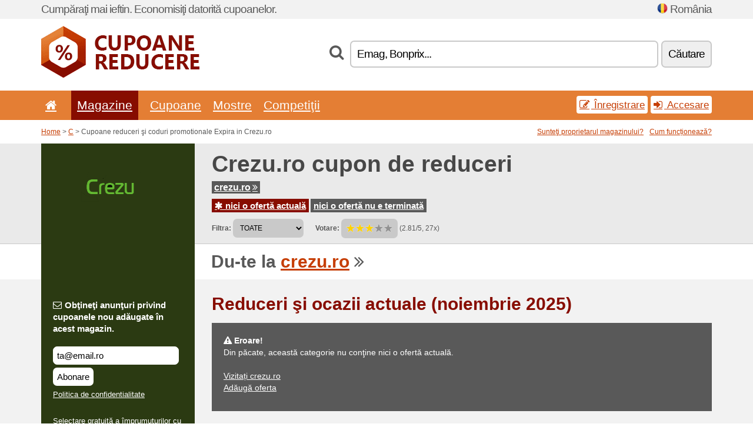

--- FILE ---
content_type: text/html; charset=UTF-8
request_url: https://cupoanereducere.net/s/crezu-ro/
body_size: 6702
content:
<!doctype html>
<html xmlns="http://www.w3.org/1999/xhtml" lang="ro" xml:lang="ro">
<head>
 <title> Crezu cupoane reduceri şi coduri promotionale - noiembrie 2025 - Cupoanereducere.net</title>
 <meta http-equiv="content-type" content="text/html;charset=utf-8" />
 <meta http-equiv="content-language" content="ro" />
 <meta name="language" content="ro" />
 <meta name="description" content="Cupoane reduceri şi coduri promotionale Expira in Crezu.ro. . Reduceri şi ocazii actuale: ..." />
 <meta name="robots" content="index,follow" />
 <meta name="author" content="Netiq.biz" />
 <meta property="og:type" content="article" />
 <meta property="og:title" content=" Crezu cupoane reduceri şi coduri promotionale - noiembrie 2025 - Cupoanereducere.net" />
 <meta property="og:description" content="Cupoane reduceri şi coduri promotionale Expira in Crezu.ro. . Reduceri şi ocazii actuale: ..." />
 <meta property="og:site_name" content="CupoaneReducere.net" />
 <meta property="og:url" content="https://cupoanereducere.net/s/crezu-ro/" />
 <meta property="og:image" content="https://stat.netiq.biz/img/coupons/crezu-ro.png" />
 <meta name="twitter:card" content="summary" />
 <meta http-equiv="X-UA-Compatible" content="IE=edge" />
 <meta name="seznam-ranking-position" content="query-exact: 1.0; query-broad: 1.3; (Google compatible)" />
 <link rel="shortcut icon" href="/favicon.ico" type="image/x-icon" /> 
 <link rel="apple-touch-icon" href="/favicon.ico">
 <link rel="search" href="https://cupoanereducere.net/search.xml" type="application/opensearchdescription+xml" title="CupoaneReducere.net" />
 <link rel="alternate" type="application/rss+xml" title="RSS 2.0" href="https://cupoanereducere.net/rss.php" />
 <meta http-equiv="x-dns-prefetch-control" content="on" />
 <link rel="dns-prefetch" href="https://serv.netiq.biz/" /><link rel="dns-prefetch" href="https://stat.netiq.biz/" /><link rel="dns-prefetch" href="https://www.googletagmanager.com" />
 <meta name="viewport" content="width=device-width, initial-scale=1" />
 <link rel="stylesheet" href="https://serv.netiq.biz/engine/coupons/css/style.css?cache=426" type="text/css" />
 <link rel="alternate" href="https://cupoanereducere.net/s/crezu-ro/" hreflang="x-default" />
</head>
<body id="engine"><div id="changec"><div class="container"><div class="txt">Cumpăraţi mai ieftin. Economisiţi datorită cupoanelor.</div><div class="lang"><img src="https://stat.netiq.biz/general/flag4/ro.png" alt="România" width="16" height="11" />România</div></div></div><div class="bga"></div>
<div id="all" style="margin:0;padding:0;margin-bottom:-20px;">
 <div id="header">
  <div class="container">
   <div class="lang"></div>
   <div class="logo" style="width:269px;height:88px;"><a href="/" title="Cupoane reduceri şi coduri promotionale"><img src="https://serv.netiq.biz/engine/coupons/identity/cupoanereducere_net.png" alt="Cupoane reduceri şi coduri promotionale" width="269" height="88" /></a></div>
<div class="search"><form method="get" class="engine" id="searchform" action="/f/"><i class="icon-search"></i><input onfocus="ClearPlaceHolder(this)" onblur="SetPlaceHolder(this)" type="text" name="s" id="search" value="Emag, Bonprix..." /><button title="Căutare" type="submit">Căutare</button></form></div>  </div>
 </div>
 <div id="topmenu"><div class="container"><div class="row"><ul><li><a href="/" title="Home"><i class="icon-home"></i></a>&nbsp;</li><li class="active" id="imenu3"><a href="#">Magazine</a><ul class="menu3"><li><div><div class="h3"><i class="icon-sort-by-alphabet"></i>Magazine în ordine alfabetică</div><a href="/a/0-9/"><span>0-9</span></a><a href="/a/a/"><span>A</span></a><a href="/a/b/"><span>B</span></a><a href="/a/c/"><span>C</span></a><a href="/a/d/"><span>D</span></a><a href="/a/e/"><span>E</span></a><a href="/a/f/"><span>F</span></a><a href="/a/g/"><span>G</span></a><a href="/a/h/"><span>H</span></a><a href="/a/i/"><span>I</span></a><a href="/a/j/"><span>J</span></a><a href="/a/k/"><span>K</span></a><a href="/a/l/"><span>L</span></a><a href="/a/m/"><span>M</span></a><a href="/a/n/"><span>N</span></a><a href="/a/o/"><span>O</span></a><a href="/a/p/"><span>P</span></a><a href="/a/q/"><span>Q</span></a><a href="/a/r/"><span>R</span></a><a href="/a/s/"><span>S</span></a><a href="/a/t/"><span>T</span></a><a href="/a/u/"><span>U</span></a><a href="/a/v/"><span>V</span></a><a href="/a/w/"><span>W</span></a><a href="/a/x/"><span>X</span></a><a href="/a/y/"><span>Y</span></a><a href="/a/z/"><span>Z</span></a></div></li></ul></li><li id="imenu2"><a href="#">Cupoane</a><ul class="menu2"><li><div class="clearfix"><div class="h3"><i class="icon-ticket"></i>Reduceri în funcţie de categorie</div><a href="/c/a/"><span>Tot</span></a><a href="/c/alimentatie-bauturi/"><span>Alimentație & Băuturi</span></a><a href="/c/aparate-calculatoare/"><span>Aparate & Calculatoare</span></a><a href="/c/bijuterii-ceasuri/"><span>Bijuterii & Ceasuri</span></a><a href="/c/cadouri-hobby/"><span>Cadouri & Hobby</span></a><a href="/c/calatorii-automobile/"><span>Călătorii & Automobile</span></a><a href="/c/carti-muzica-film/"><span>Cărți, Muzică & Film</span></a><a href="/c/casa-gradina/"><span>Casa & Gradina</span></a><a href="/c/copii-mamele/"><span>Copii & Mamele</span></a><a href="/c/divertisment-pariuri/"><span>Divertisment & Pariuri</span></a><a href="/c/educatie-oficiul/"><span>Educație & Oficiul</span></a><a href="/c/finante-afaceri/"><span>Finante & Afaceri</span></a><a href="/c/frumusete-sanatate/"><span>Frumusete & Sanatate</span></a><a href="/c/imbracaminte/"><span>Îmbrăcăminte</span></a><a href="/c/internet-comunicatii/"><span>Internet & Comunicatii</span></a><a href="/c/sport-animale/"><span>Sport & Animale</span></a></div><div><div class="h3"><i class="icon-bell"></i>Alte posibilităţi</div><a href="/c/top/">Oferte recomandate</a><a href="/c/today/">Expiră astăzi</a><a href="/c/end/">Oferte pe termen de expiraţie</a><a href="/c/retail/">Centre comerciale</a><a href="/i/add/">+ Adăugă oferta</a></div></li></ul></li><li><a href="/c/free/">Mostre</a></li><li><a href="/c/contest/">Competiţii</a></li></ul><div class="loginpanel"><a class="popup-text" href="#register-dialog"><i class="icon-edit"></i> Înregistrare</a><a class="popup-text" href="#login-dialog"><i class="icon-signin"></i> Accesare</a></div></div></div><div id="sresults"></div></div>
 <div><div id="hnavi"><div class="container"><div class="cmenu"><a href="/" title="Cupoane reduceri şi coduri promotionale">Home</a> > <a href="/a/c/">C</a> > Cupoane reduceri şi coduri promotionale Expira in Crezu.ro</div><div class="navihelp"><a class="popup-text tle" href="#b2breg-dialog">Sunteţi proprietarul magazinului?</a><a class="popup-text" href="#help-dialog">Cum funcționează?</a></div></div></div><div id="sinb" class="clearfix"><div class="container"><div class="sle" style="background:#2b3a12;"><img src="https://stat.netiq.biz/img/coupons/crezu-ro.png" alt="Crezu.ro" width="270" height="146" /></div><div class="sri"><h1>Crezu.ro cupon de reduceri</h1><div class="clearfix"><div class="hspan"><a href="/?site=456593-crezu-ro" title="crezu-ro" class="gray" target="_blank" rel="sponsored">crezu.ro<i class="icon-double-angle-right"></i></a></div></div><div class="clearfix"><div class="spanel"><span class="stat tred"><a href="/s/crezu-ro/#active"><i class="icon-asterisk"></i> nici o ofertă actuală</a></span> <span class="stat tgrey"><a href="/s/crezu-ro/#history">nici o ofertă nu e terminată</a></span></div></div><div class="view"><label for="sortby">Filtra:</label> <select id="sortby" class="sortby" onchange="visibility(this.value);return false;"><option value="1" selected="selected">TOATE</option></select><strong style="margin-left:20px;">Votare:</strong> <div class="voters"><a href="/s/crezu-ro/?store_vote=1"><img src="https://serv.netiq.biz/engine/coupons/img/stars_on.png" width="16" height="15" alt="1/5" style="width:auto;height:auto;" /></a><a href="/s/crezu-ro/?store_vote=2"><img src="https://serv.netiq.biz/engine/coupons/img/stars_on.png" width="16" height="15" alt="2/5" style="width:auto;height:auto;" /></a><a href="/s/crezu-ro/?store_vote=3"><img src="https://serv.netiq.biz/engine/coupons/img/stars_on.png" width="16" height="15" alt="3/5" style="width:auto;height:auto;" /></a><a href="/s/crezu-ro/?store_vote=4"><img src="https://serv.netiq.biz/engine/coupons/img/stars_off.png" width="16" height="15" alt="4/5" style="width:auto;height:auto;" /></a><a href="/s/crezu-ro/?store_vote=5"><img src="https://serv.netiq.biz/engine/coupons/img/stars_off.png" width="16" height="15" alt="5/5" style="width:auto;height:auto;" /></a></div> (2.81/5, 27x)<script type="application/ld+json">{"@context":"http://schema.org/","@type":"Store","@id":"https://cupoanereducere.net/s/crezu-ro/","name":"Crezu.ro","url":"https://crezu.ro/","image":"https://stat.netiq.biz/img/coupons/crezu-ro.png","description":"Selectare gratuită a împrumuturilor cu 0% în România","aggregateRating":{"@type":"AggregateRating","ratingValue":"2.81","bestRating":"5","worstRating":"1","ratingCount":"27"}}</script></div></div></div></div><div id="bann"><div class="container"><div class="sle" style="background:#2b3a12;"></div><div class="sri">Du-te la <a href="/?site=456593-crezu-ro" title="Crezu.ro" target="_blank" rel="sponsored">crezu.ro</a> <i class="icon-double-angle-right"></i></div></div></div></div>
 <div id="stores" class="container">
  <div id="main" class="row">
<div id="store" style="background-color:#2b3a12"><div id="sidebar" class="span3" style="background:#2b3a12"><div class="submeta"><div class="emailnews" style="color:#ffffff"><label for="getemail" class="tit"><i class="icon-envelope-alt"></i>Obţineţi anunţuri privind cupoanele nou adăugate în acest magazin.</label><form action="./" name="newsletter" id="sigshop" class="lbig" method="post"><input type="text" id="getemail" name="getemail" value="ta@email.ro" style="width:200px;" aria-label="Obţineţi anunţuri privind cupoanele nou adăugate în acest magazin." href="#newsletter-dialog" class="popup-text tle" /><button type="submit" style="margin-top:5px;" href="#newsletter-dialog" class="click popup-text tle "aria-label="Abonare">Abonare</button><input type="hidden" name="getstore" value="456593" /></form><div class="privacy"><a href="/i/privacy/" target="_blank" class="priv">Politica de confidentialitate</a></div></div><style>.plus,.plus a,#sidebar .plus strong,#sidebar .emailnews a,#sidebar .description a,#sidebar .share a{color:#ffffff;}</style><div class="description" style="color:#ffffff">Selectare gratuită a împrumuturilor cu 0% în România</div><div class="share"><p style="color:#ffffff">În alte ţări:</p><div class="eright lhe"><div class="flag"><a href="https://arcupones.net/s/crezu-com-ar/" title="Crezu.ro cupones de descuento" hreflang="es-ar">Crezu.com.ar</a><img src="https://stat.netiq.biz/general/flag/ar.gif" alt="Crezu.ro cupones de descuento" /><br /><a href="https://kuponinaskidku.net/s/crezu-com-ua/" title="Crezu.ro коды на скидки" hreflang="ua-ua">Crezu.com.ua</a><img src="https://stat.netiq.biz/general/flag/ua.gif" alt="Crezu.ro коды на скидки" /><br /><a href="https://uakupony.net/s/crezu-com-ua-uar/" title="Crezu.ro коды на скидки" hreflang="ru-ua">Crezu.com.ua</a><img src="https://stat.netiq.biz/general/flag/ua.gif" alt="Crezu.ro коды на скидки" /><br /><a href="https://escupones.net/s/crezu-es/" title="Crezu.ro cupones de descuento" hreflang="es-es">Crezu.es</a><img src="https://stat.netiq.biz/general/flag/es.gif" alt="Crezu.ro cupones de descuento" /><br /><a href="https://kzkupony.net/s/crezu-kz/" title="Crezu.ro коды на скидки" hreflang="ru-kz">Crezu.kz</a><img src="https://stat.netiq.biz/general/flag/kz.gif" alt="Crezu.ro коды на скидки" /><br /><a href="https://lkcoupons.net/s/crezu-lk/" title="Crezu.ro Coupon Codes" hreflang="en-lk">Crezu.lk</a><img src="https://stat.netiq.biz/general/flag/lk.gif" alt="Crezu.ro Coupon Codes" /><br /><a href="https://mexcupones.net/s/crezu-mx/" title="Crezu.ro cupones de descuento" hreflang="es-mx">Crezu.mx</a><img src="https://stat.netiq.biz/general/flag/mx.gif" alt="Crezu.ro cupones de descuento" /><br /><a href="https://pinoycoupons.net/s/crezu-ph/" title="Crezu.ro Coupon Codes" hreflang="en-ph">Crezu.ph</a><img src="https://stat.netiq.biz/general/flag/ph.gif" alt="Crezu.ro Coupon Codes" /><br /><a href="https://kuponrabatowy.net/s/crezu-pl/" title="Crezu.ro kody rabatowe" hreflang="pl-pl">Crezu.pl</a><img src="https://stat.netiq.biz/general/flag/pl.gif" alt="Crezu.ro kody rabatowe" /><br /></div></div></div><div class="share"><p style="color:#ffffff">Împărtăşire:</p><div class="eright lhe"><a href="https://www.facebook.com/sharer/sharer.php?u=https%3A%2F%2Fcupoanereducere.net%2Fs%2Fcrezu-ro%2F&t=+Crezu+cupoane+reduceri+%C5%9Fi+coduri+promotionale+-+noiembrie+2025" onclick="javascript:window.open(this.href,'','menubar=no,toolbar=no,resizable=yes,scrollbars=yes,height=300,width=600');return false;" target="_blank" style="color:#ffffff">Facebook</a> <i class="icon-facebook" style="color:#ffffff"></i><br /><a href="https://twitter.com/share?url=https%3A%2F%2Fcupoanereducere.net%2Fs%2Fcrezu-ro%2F&text=+Crezu+cupoane+reduceri+%C5%9Fi+coduri+promotionale+-+noiembrie+2025" onclick="javascript:window.open(this.href,'','menubar=no,toolbar=no,resizable=yes,scrollbars=yes,height=300,width=600');return false;" target="_blank" style="color:#ffffff">Twitter</a> <i class="icon-twitter" style="color:#ffffff"></i><br /><a href="https://www.linkedin.com/shareArticle?url=https%3A%2F%2Fcupoanereducere.net%2Fs%2Fcrezu-ro%2F" onclick="javascript:window.open(this.href,'','menubar=no,toolbar=no,resizable=yes,scrollbars=yes,height=300,width=600');return false;" target="_blank" style="color:#ffffff">LinkedIn</a> <i class="icon-linkedin" style="color:#ffffff"></i><br /><a href="https://pinterest.com/pin/create/button/?url=https%3A%2F%2Fcupoanereducere.net%2Fs%2Fcrezu-ro%2F" onclick="javascript:window.open(this.href,'','menubar=no,toolbar=no,resizable=yes,scrollbars=yes,height=300,width=600');return false;" target="_blank" style="color:#ffffff">Pinterest</a> <i class="icon-pinterest" style="color:#ffffff"></i><br /><a href="https://api.whatsapp.com/send?text=https%3A%2F%2Fcupoanereducere.net%2Fs%2Fcrezu-ro%2F" onclick="javascript:window.open(this.href,'','menubar=no,toolbar=no,resizable=yes,scrollbars=yes,height=300,width=600');return false;" target="_blank" style="color:#ffffff">WhatsApp</a> <i class="icon-phone" style="color:#ffffff"></i><br /></div></div></div></div><div id="content" class="span9"><div class="row row-wrap"><div class="clearfix"><a name="active"></a><h3 class="more">Reduceri şi ocazii actuale (noiembrie 2025)</h3><div id="alert"><p><strong class="warning"><i class="icon-warning-sign"></i> Eroare!</strong><br />Din păcate, această categorie nu conţine nici o ofertă actuală.<br /><br /><a href="/?site=456593-crezu-ro" target="_blank" rel="sponsored">Vizitați crezu.ro</a><br /><a href="/i/add/?store=crezu-ro">Adăugă oferta</a><p></div></div><div class="row row-wrap"><div class="archive atext"><a name="text"></a></div><div><br /><br /></div></div></div><div class="clear"></div></div><script type="application/ld+json">{
"@context":"http://schema.org",
"@type":"BreadcrumbList",
"itemListElement":[{"@type":"ListItem","position":1,"item":{"@id":"https://cupoanereducere.net/","name":"Home"}},{"@type":"ListItem","position":3,"item":{"@id":"https://cupoanereducere.net/s/crezu-ro/","name":"Crezu.ro cupoane reduceri"}}]}</script>
   </div>
  </div>
 </div>
 <div id="social">
<div class="container"><div class="mleft"><h4>Obţineţi gratis cele mai noi cupoane de reducere pe e-mailul dumneavoastră...</h4><div class="layer email emailnews"><i class="icon-envelope-alt"></i>Noutăţi prin email<br /><form action="/" name="newemail" id="nesig" class="lbig" method="post"><input type="text" name="new_email" aria-label="E-mail" value="ta@email.ro" onfocus="ClearPlaceHolder(this)" onblur="SetPlaceHolder(this)" href="#newsletter-dialog" class="popup-text tle" /><button href="#newsletter-dialog" class="click popup-text tle">Abonare</button> <span><a href="/i/privacy/" target="_blank">Politica de confidentialitate</a></span></form></div><div style="display:block;"><div class="layer facebook"><i class="icon-facebook"></i><a href="https://www.facebook.com/topcouponcodes" target="_blank">Facebook</a></div></div></div></div></div><div id="footer" class="clearfix"><div class="container"><div class="mleft"><div class="layer layerr"><h4>CupoaneReducere.net</h4><p>Copyright &copy; 2012-2025 <a href="http://netiq.biz/" target="_blank">NetIQ</a>.<br />Toate drepturile rezervate.<br /><a href="/i/countries/" class="butspec">Change Country<i class="icon-mail-forward"></i></a></p></div><div class="layer layerr"><h4>Informaţie</h4><ul><li><a href="/i/contact/">Contact</a></li><li><a href="/i/bonus/">Program bonus</a></li><li><a href="/i/medium/">Pentru ziarişti</a></li><li><a href="/i/privacy/">Politica de confidentialitate</a></li></ul></div><div class="layer"><h4>Reclamă</h4><ul><li><a href="/i/add/?store=crezu-ro">Adăugă oferta</a></li><li><a href="/i/paid/">Reclama plătită</a></li></ul></div></div></div></div> <div id="login-dialog" class="mfp-with-anim mfp-hide mfp-dialog clearfix">
  <i class="icon-signin dialog-icon"></i>
  <div class="h3">Accesare</div>
  <h5>Vă invităm din nou, puteţi să vă accesaţi mai jos...</h5>
  <div class="row-fluid">
   <form action="./" name="login" method="post" class="dialog-form">
    <p><label for="login">E-mail:</label><input class="fmi" type="text" value="ta@email.ro" onfocus="ClearPlaceHolder(this)" onblur="SetPlaceHolder(this)" maxlength="50" name="login" id="login" /></p>
    <p><label for="password">Parola:</label><input class="fmi" type="password" maxlength="50" name="pass" id="password" /></p>
    <p class="checkbox"><button type="submit" id="logsubmit" class="btn btn-primary click" name="send">Login</button></p>
   </form>
   <div id="logalert" class="alert"></div>
  </div>
  <ul class="dialog-alt-links">
   <li><a class="popup-text" href="#register-dialog">Înregistrare</a></li>
   <li><a class="popup-text" href="#password-recover-dialog">Parola uitată?</a></li>
  </ul>
 </div>
 <div id="register-dialog" class="mfp-with-anim mfp-hide mfp-dialog clearfix">
  <i class="icon-edit dialog-icon"></i>
  <div class="h3">Înregistrare</div>
  <h5>Să obţineţi avantajele utilizatorului înregistrat. Printre avantaje se numără vizualizarea cupoanelor exclusive, posibilitatea de a crea o listă de magazine şi un program cu bonusuri şi premii. Şi multe altele...</h5>
  <div class="row-fluid">
   <form action="./" name="register" id="tthi2" method="post" class="dialog-form">
    <p><label for="remail">E-mail:</label><input class="fmi" type="text" value="ta@email.ro" onfocus="ClearPlaceHolder(this)" onblur="SetPlaceHolder(this)" maxlength="50" name="remail" id="remail" /></p>
    <p><label for="rpass">Parola:</label><input class="fmi" type="password" maxlength="50" name="rpass" id="rpass" /></p>
    <p><label for="rpass2">Verificarea parolei:</label><input class="fmi" type="password" value="" maxlength="50" name="rpass2" id="rpass2" /></p>   
    <p><label for="rcaptcha4">CAPTCHA:</label><input class="fmi" type="text" value="" name="acap" id="rcaptcha4" /></p><p class="checkbox"><img src="https://serv.netiq.biz/engine/coupons/scripts/captchax.php" alt="CAPTCHA" width="180" height="40" /><a onclick="document.getElementById('tthi2').submit();" style="font-size:1.2em;bottom:25px;left:190px;position:relative;cursor:pointer;">&#10227;</a><input type="hidden" name="antispam" class="antispam" value="lal" /><input type="hidden" name="antispam2" class="antispam2" value="pop" /><input type="hidden" name="urlt" value="https://" /></p>
    <p class="checkbox"><input type="hidden" name="url" value="http" /><input type="hidden" name="url2" value="http2" /><button type="submit" id="regsubmit" class="btn btn-primary click" name="send">Parola uitată</button></p>
    <div id="regalert3" class="alert none"><strong class="warning"><i class="icon-warning-sign"></i>Eroare:</strong>Emailul nu este setat corect.</div>
    <div id="regalert2" class="alert none"><strong class="warning"><i class="icon-warning-sign"></i>Eroare:</strong>Parola trebuie să aibă cel puţin 5 caractere.</div>
    <div id="regalert" class="alert none"><strong class="warning"><i class="icon-warning-sign"></i>Eroare:</strong>Parolele introduse nu sunt identice.</div>
    <p><input type="checkbox" name="checkbox" class="checkboxe" value="1" /> Sunt de acord cu <a href="/i/privacy/" target="_blank">politica de confidențialitate</a>.</p>
   </form>
   <div id="logalert" class="alert"></div>
  </div>
  <ul class="dialog-alt-links">
   <li><a class="popup-text" href="#login-dialog">Accesare</a></li>
  </ul>
 </div>
 <div id="password-recover-dialog" class="mfp-with-anim mfp-hide mfp-dialog clearfix">
  <i class="icon-retweet dialog-icon"></i>
  <div class="h3">Parola uitată?</div>
  <h5>Aţi uitat parola dumneavoastră pentru accesare? Nu-i nimic! Vă trimitem una nouă...</h5>
  <div class="row-fluid">
   <form action="./" name="forgot" id="tthi2" method="post" class="dialog-form">
    <p><label for="femail">E-mail:</label><input class="fmi" type="text" value="ta@email.ro" onfocus="ClearPlaceHolder(this)" onblur="SetPlaceHolder(this)" maxlength="50" name="femail" id="femail" /></p>
    <p><label for="rcaptcha5">CAPTCHA:</label><input class="fmi" type="text" value="" name="acap" id="rcaptcha5" /></p><p class="checkbox"><img src="https://serv.netiq.biz/engine/coupons/scripts/captchax.php" alt="CAPTCHA" width="180" height="40" /><a onclick="document.getElementById('tthi2').submit();" style="font-size:1.2em;bottom:25px;left:190px;position:relative;cursor:pointer;">&#10227;</a><input type="hidden" name="antispam" class="antispam" value="lal" /><input type="hidden" name="antispam2" class="antispam2" value="pop" /><input type="hidden" name="urlt" value="https://" /></p>
    <p class="checkbox"><input type="hidden" name="url" value="http" /><input type="hidden" name="url2" value="http2" /><button type="submit" id="forgotsubmit" class="btn btn-primary click" name="send">Trimite parola</button></p>
    <div id="forgotalert" class="alert"></div>
   </form>
  </div>
  <ul class="dialog-alt-links">
   <li><a class="popup-text" href="#login-dialog">Accesare</a></li>
  </ul>
 </div>    
 <div id="newsletter-dialog" class="mfp-with-anim mfp-hide mfp-dialog clearfix">
  <i class="icon-retweet dialog-icon"></i>
  <div class="h3">Noutăţi prin email</div>
  <h5>Noutăţile cumpărăturilor preferate ale Dumneavoastră (setaţi în meniul Favorite).</h5>
  <div class="row-fluid">
   <form action="./" name="newsemail" id="tthi2" method="post" class="dialog-form">
    <p><label for="nemail">E-mail:</label><input class="fmi" type="text" value="ta@email.ro" onfocus="ClearPlaceHolder(this)" onblur="SetPlaceHolder(this)" maxlength="50"" name="nemail" id="nemail" /></p>
<p><label for="newsstore">Cumpărături preferate:</label><input class="fmi readonly" type="text" value="Crezu.ro" id="newsstore" readonly="readonly" /><input type="hidden" name="store" value="456593" /></p>    <p><label for="rcaptcha6">CAPTCHA:</label><input class="fmi" type="text" value="" name="acap" id="rcaptcha6" /></p><p class="checkbox"><img src="https://serv.netiq.biz/engine/coupons/scripts/captchax.php" alt="CAPTCHA" width="180" height="40" /><a onclick="document.getElementById('tthi2').submit();" style="font-size:1.2em;bottom:25px;left:190px;position:relative;cursor:pointer;">&#10227;</a><input type="hidden" name="antispam" class="antispam" value="lal" /><input type="hidden" name="antispam2" class="antispam2" value="pop" /><input type="hidden" name="urlt" value="https://" /></p>
    <p class="checkbox"><button type="submit" id="newssubmit" class="btn btn-primary click" name="send">Login</button></p>
    <div id="newsalert" class="alert"></div>
   </form>
  </div>
  <ul class="dialog-alt-links">
   <li><a class="popup-text" href="#login-dialog">Accesare</a></li>
  </ul>
 </div>  
 <div id="help-dialog" class="mfp-with-anim mfp-hide mfp-dialog clearfix">
  <i class="icon-question dialog-icon"></i>
  <div class="h3">Cu se utilizează cuponul de reducere?</div>
  <div class="row-fluid txt">
   <h4><span>1. Căutarea reducerii</span></h4>
   <p>Găsiţi reducerea la magazinul Dumneavoastră preferat. Luaţi la cunoştinţă condiţiile de acordare a reducerii şi daţi un clic pe cupon pentru vizualizare şi copierea codului.</p>
   <h4><span>2. Aplicarea cuponului</span></h4>
   <p>Cuponul introduceţi în comandă în căsuţa corespunzătoare („Cupon de reducere“, „Cod de reducere“ etc.).</p>
   <h4><span>3. Economisirea banilor</span></h4>
   <p>Reducerea a fost scăzută de la valoarea comenzii şi astfel aţi economisit banii.</p>
  </div>
 </div>
<div id="b2breg-dialog" class="mfp-with-anim mfp-hide mfp-dialog clearfix"><i class="icon-edit dialog-icon"></i><div class="h3">Înregistrarea administratorului de magazin</div><h5>Înregistraţi-vă ca administrator al acestui magazin şi obţineţi posibilitatea de a modifica şi de a adăuga direct ofertele.<br /><br />E-mailul înregistrat trebui să fie sub domeniul magazinului respectiv sau prezentat în contacte la magazin. În timp de 24 de ore obţineţi datele de acces.</h5><div class="row-fluid"><form action="./" name="b2breg" id="tthi2" method="post" class="dialog-form"><p><label for="bemail">E-mail:</label><input class="fmi" type="text" value="ta@email.ro" onfocus="ClearPlaceHolder(this)" onblur="SetPlaceHolder(this)" maxlength="50" name="bemail" id="bemail" /></p><p><label for="bshop1">Magazin:</label><select id="bshop1" name="bshop" class="fmi" readonly="readonly"><option value="456593">Crezu.ro</option></select></p><p><label for="rcaptcha7">CAPTCHA:</label><input class="fmi" type="text" value="" name="acap" id="rcaptcha7" /></p><p class="checkbox"><img src="https://serv.netiq.biz/engine/coupons/scripts/captchax.php" alt="CAPTCHA" width="180" height="40" /><a onclick="document.getElementById('tthi2').submit();" style="font-size:1.2em;bottom:25px;left:190px;position:relative;cursor:pointer;">&#10227;</a><input type="hidden" name="antispam" class="antispam" value="lal" /><input type="hidden" name="antispam2" class="antispam2" value="pop" /><input type="hidden" name="urlt" value="https://" /></p><p class="checkbox"><button type="submit" id="b2breg" class="btn btn-primary click" name="send">Parola uitată</button></p></form><div id="b2balert" class="alert"></div></div><ul class="dialog-alt-links"><li><a class="popup-text" href="#login-dialog">Accesare</a></li></ul></div><div id="tag-dialog" class="mfp-with-anim mfp-hide mfp-dialog clearfix"><i class="icon-edit dialog-icon"></i><div class="h3">Etichete - Crezu.ro</div><h5>Căutarea prin etichete îi ajută pe vizitatori să găsească soluția potrivită. Aici puteți edita etichetele pentru acest magazin. Noile etichete vor începe să ruleze în decurs de 24 de ore.</h5><div class="row-fluid"><form action="./" name="tagreg" method="post" class="dialog-form"><p><label for="blist">Etichete:</label><input class="fmi readonly" type="text" value="" maxlength="50" name="blist" id="blist" readonly="readonly" /></p><p><label for="bshop2">Magazin:</label><select id="bshop2" name="bshop" class="fmi" readonly="readonly"><option value="456593">Crezu.ro</option></select></p><p><label for="btag">Adăuga nou:</label><input class="fmi" type="text" value="" maxlength="50" name="btag" id="btag" /></p><p class="checkbox"><button type="submit" id="tagreg" class="btn btn-primary click" name="send">Adaugă</button></p></form><div id="tagalert" class="alert"></div></div></div><div class="none">
<script async src="https://www.googletagmanager.com/gtag/js?id=G-WSW05R7R17"></script>
<script>
window.dataLayer = window.dataLayer || [];
function gtag(){dataLayer.push(arguments);}
gtag('js',new Date());
gtag('config','G-WSW05R7R17');
gtag('config','G-WSW05R7R17',{cookie_flags:'max-age=7200;secure;samesite=none'});
</script>
<script type="application/ld+json">{
"@context":"http://schema.org",
"@type":"WebSite",
"@id":"#website",
"url":"https://cupoanereducere.net",
"name":"Cupoanereducere.net",
"description":"Cupoane reduceri şi coduri de reducere pentru magazine on-line preferate. Actualizare zilnică, cupoane exclusive.",
"potentialAction":{"@type":"SearchAction","target":"https://cupoanereducere.net/s/{search_term_string}","query-input":"required name=search_term_string"}
}</script>
<script type="text/javascript" src="https://serv.netiq.biz/engine/coupons/js/script.js?cache=167"></script>
</div>
<link rel="stylesheet" href="/font.css?cache=2" />
</body>
</html>
